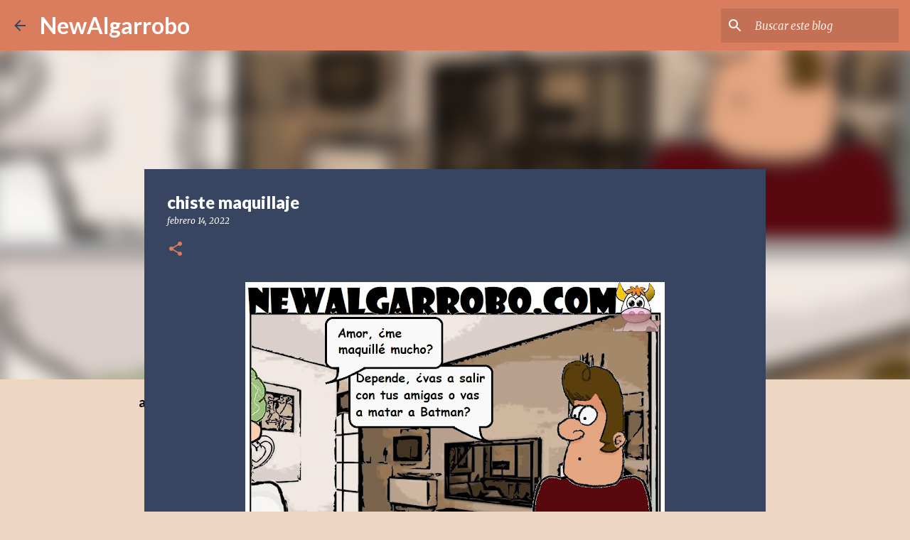

--- FILE ---
content_type: text/html; charset=utf-8
request_url: https://www.google.com/recaptcha/api2/aframe
body_size: 264
content:
<!DOCTYPE HTML><html><head><meta http-equiv="content-type" content="text/html; charset=UTF-8"></head><body><script nonce="lu6almWNpyPsHak8Q207UQ">/** Anti-fraud and anti-abuse applications only. See google.com/recaptcha */ try{var clients={'sodar':'https://pagead2.googlesyndication.com/pagead/sodar?'};window.addEventListener("message",function(a){try{if(a.source===window.parent){var b=JSON.parse(a.data);var c=clients[b['id']];if(c){var d=document.createElement('img');d.src=c+b['params']+'&rc='+(localStorage.getItem("rc::a")?sessionStorage.getItem("rc::b"):"");window.document.body.appendChild(d);sessionStorage.setItem("rc::e",parseInt(sessionStorage.getItem("rc::e")||0)+1);localStorage.setItem("rc::h",'1769009960620');}}}catch(b){}});window.parent.postMessage("_grecaptcha_ready", "*");}catch(b){}</script></body></html>